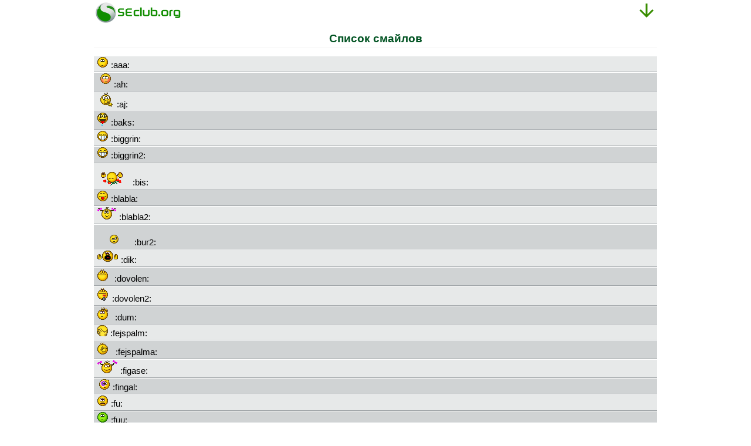

--- FILE ---
content_type: text/html;charset=utf-8
request_url: https://seclub.org/smile/category/20/
body_size: 2669
content:
<?xml version="1.0" encoding="utf-8"?><!DOCTYPE html PUBLIC "-//W3C//DTD XHTML Basic 1.1//EN" "http://www.w3.org/TR/xhtml-basic/xhtml-basic11.dtd">
<html xmlns="http://www.w3.org/1999/xhtml" xml:lang="ru">
<head>
<!-- Yandex.Metrika counter -->
<script type="text/javascript">
(function (d, w, c) {
(w[c] = w[c] || []).push(function() {
try {
w.yaCounter22658837 = new Ya.Metrika({id:22658837,
webvisor:true,
clickmap:true,
trackLinks:true,
accurateTrackBounce:true});
} catch(e) { }
});
var n = d.getElementsByTagName("script")[0],
s = d.createElement("script"),
f = function () { n.parentNode.insertBefore(s, n); };
s.type = "text/javascript";
s.async = true;
s.src = (d.location.protocol == "https:" ? "https:" : "http:") + "//mc.yandex.ru/metrika/watch.js";
if (w.opera == "[object Opera]") {
d.addEventListener("DOMContentLoaded", f, false);
} else { f(); }
})(document, window, "yandex_metrika_callbacks");
</script>
<noscript><div><img src="//mc.yandex.ru/watch/22658837" style="position:absolute; left:-9999px;" alt="" /></div></noscript>
<!-- /Yandex.Metrika counter -->
<!-- Google Analytics -->
<script type="text/javascript">
(function(i,s,o,g,r,a,m){i['GoogleAnalyticsObject']=r;i[r]=i[r]||function(){
(i[r].q=i[r].q||[]).push(arguments)},i[r].l=1*new Date();a=s.createElement(o),
m=s.getElementsByTagName(o)[0];a.async=1;a.src=g;m.parentNode.insertBefore(a,m)
})(window,document,'script','//www.google-analytics.com/analytics.js','ga');
ga('create', 'UA-26238761-1', 'auto');
ga('send', 'pageview');
</script>
<!-- /Google Analytics -->
<!--LiveInternet counter-->
<script type="text/javascript">
<!--
new Image().src = "//counter.yadro.ru/hit?r"+
escape(document.referrer)+((typeof(screen)=="undefined")?"":
";s"+screen.width+"*"+screen.height+"*"+(screen.colorDepth?
screen.colorDepth:screen.pixelDepth))+";u"+escape(document.URL)+
";h"+escape(document.title.substring(0,80))+
";"+Math.random();
//-->
</script>
<!--/LiveInternet-->
<meta http-equiv="Content-Type" content="text/html;charset=utf-8" />
<meta name="viewport" content="width=device-width" />
<meta name="description" content="Клуб любителей Sony Mobile. Популярный форум, онлайн-игры, загрузки.">
<meta name="keywords" content="Sony, Sony Ericsson, смартфон, онлайн-игры, форум, загрузки, игры, приложения, онлайн игры, Сони">
<link rel="stylesheet" href="/css/touch.css" type="text/css" media="all" />
<link rel="canonical" href="https://seclub.org/smile/category/20/" />
<meta property="og:type" content="website" /> 
<meta property="og:url" content="https://seclub.org/smile/category/20/" /> 
<meta property="og:title" content="Список смайлов | SeClub.org" />
<meta property="og:site_name" content="SeClub.org">
<meta property="og:description" content="Клуб любителей Sony Mobile. Популярный форум, онлайн-игры, загрузки." />
<meta property="og:image" content="/img/touch-icon/180.png" />
<!-- favicons -->
<link rel="shortcut icon" href="/favicon.ico" type="image/x-icon" />
<link rel="icon" href="/favicon.ico" type="image/x-icon" />
<link rel="icon" type="image/png" href="/img/touch-icon/32.png" sizes="32x32" />
<link rel="icon" type="image/png" href="/img/touch-icon/96.png" sizes="96x96" />
<link rel="icon" type="image/png" href="/img/touch-icon/16.png" sizes="16x16" />
<!-- //favicons -->
<!-- Apple icons -->
<link rel="apple-touch-icon" sizes="57x57" href="/img/touch-icon/57.png" />
<link rel="apple-touch-icon" sizes="60x60" href="/img/touch-icon/60.png" />
<link rel="apple-touch-icon" sizes="72x72" href="/img/touch-icon/72.png" />
<link rel="apple-touch-icon" sizes="76x76" href="/img/touch-icon/76.png" />
<link rel="apple-touch-icon" sizes="114x114" href="/img/touch-icon/114.png" />
<link rel="apple-touch-icon" sizes="120x120" href="/img/touch-icon/120.png" />
<link rel="apple-touch-icon" sizes="144x144" href="/img/touch-icon/144.png" />
<link rel="apple-touch-icon" sizes="152x152" href="/img/touch-icon/152.png" />
<link rel="apple-touch-icon" sizes="180x180" href="/img/touch-icon/180.png" />
<!-- //Apple icons -->
<link rel="publisher" href="https://plus.google.com/+seclub?rel=author" />
<!-- apple -->
<meta name="apple-mobile-web-app-capable" content="no" />
<meta name="apple-mobile-web-app-status-bar-style" content="default" />
<!-- //apple -->
<!-- ms -->
<meta name="msapplication-TileColor" content="#ddd" />
<meta name="msapplication-TileImage" content="/img/touch-icon/144.png" />
<meta name="theme-color" content="#ddd" />
<!-- //ms -->
<script type="text/javascript">
//<![CDATA[
function toggle_checkboxes(container) {
var nodes = document.getElementsByTagName('input');
var state = null;
for (var i = 0; i < nodes.length; i++) {
if (nodes[i].type == "checkbox") {
if (container && nodes[i].parentNode.id != container)
continue;
if (state === null)
state = !nodes[i].checked;
nodes[i].checked = state;
}
}
return false;
}
//]]>
</script>
<title>Список смайлов | SEclub.org</title>
</head>
<body>
<div id="header">
<a id="logo" href="/"><img src="/img/touch/logo.png" alt="SEclub.org" /></a>
<!--<a id="logo" href="/"><img src="/img/touch/holidays/newyear.png" alt="SEclub.org" /></a>-->
<a id="menu" href="#foot"><img src="/img/touch/down.png" alt="Вниз"/></a>
<div class="clear">&#160;</div>
</div>
<div class="title">Список смайлов</div>           <div class="block list">
<div class="item">
<img src="/smiles/aaa.gif" alt=":aaa:"/> :aaa:    <div class="clear"></div>
</div>
<div class="item">
<img src="/smiles/ah.gif" alt=":ah:"/> :ah:    <div class="clear"></div>
</div>
<div class="item">
<img src="/smiles/aj.gif" alt=":aj:"/> :aj:    <div class="clear"></div>
</div>
<div class="item">
<img src="/smiles/baks.gif" alt=":baks:"/> :baks:    <div class="clear"></div>
</div>
<div class="item">
<img src="/smiles/biggrin.gif" alt=":biggrin:"/> :biggrin:    <div class="clear"></div>
</div>
<div class="item">
<img src="/smiles/biggrin2.gif" alt=":biggrin2:"/> :biggrin2:    <div class="clear"></div>
</div>
<div class="item">
<img src="/smiles/bis.gif" alt=":bis:"/> :bis:    <div class="clear"></div>
</div>
<div class="item">
<img src="/smiles/tongue.gif" alt=":blabla:"/> :blabla:    <div class="clear"></div>
</div>
<div class="item">
<img src="/smiles/blabla2.gif" alt=":blabla2:"/> :blabla2:    <div class="clear"></div>
</div>
<div class="item">
<img src="/smiles/bur2.gif" alt=":bur2:"/> :bur2:    <div class="clear"></div>
</div>
<div class="item">
<img src="/smiles/dik.gif" alt=":dik:"/> :dik:    <div class="clear"></div>
</div>
<div class="item">
<img src="/smiles/dovolen.gif" alt=":dovolen:"/> :dovolen:    <div class="clear"></div>
</div>
<div class="item">
<img src="/smiles/dovolen2.gif" alt=":dovolen2:"/> :dovolen2:    <div class="clear"></div>
</div>
<div class="item">
<img src="/smiles/dum.gif" alt=":dum:"/> :dum:    <div class="clear"></div>
</div>
<div class="item">
<img src="/smiles/fejspalm.gif" alt=":fejspalm:"/> :fejspalm:    <div class="clear"></div>
</div>
<div class="item">
<img src="/smiles/fejspalma.gif" alt=":fejspalma:"/> :fejspalma:    <div class="clear"></div>
</div>
<div class="item">
<img src="/smiles/figase.gif" alt=":figase:"/> :figase:    <div class="clear"></div>
</div>
<div class="item">
<img src="/smiles/fing.gif" alt=":fingal:"/> :fingal:    <div class="clear"></div>
</div>
<div class="item">
<img src="/smiles/fu.gif" alt=":fu:"/> :fu:    <div class="clear"></div>
</div>
<div class="item">
<img src="/smiles/fuu.gif" alt=":fuu:"/> :fuu:    <div class="clear"></div>
</div>
<div class="item">
<img src="/smiles/gg.gif" alt=":gg:"/> :gg:    <div class="clear"></div>
</div>
<div class="item">
<img src="/smiles/glaza.gif" alt=":glaza:"/> :glaza:    <div class="clear"></div>
</div>
<div class="item">
<img src="/smiles/gordo.gif" alt=":gordo:"/> :gordo:    <div class="clear"></div>
</div>
<div class="item">
<img src="/smiles/gordo2.gif" alt=":gordo2:"/> :gordo2:    <div class="clear"></div>
</div>
<div class="item">
<img src="/smiles/gy.gif" alt=":gy:"/> :gy:    <div class="clear"></div>
</div>
<form action="/smile/category/20/" method="post"><div class="pagination"><a class="next" href="/smile/category/20/?p=2">След&gt;</a><br/><input class="jump" type="text" name="p" value="1"/><input class="button_grey" type="submit" name="submit" value="&gt;&gt;"/> <a class="button_grey" href="/smile/category/20/?p=5">5</a> </div></form>  </div>
<div id="foot"></div>
<div class="back_nav"><ul>
<li><a href="/smile/index/" class="button">Смайлы</a></li>
<li><a href="/" class="button">Главная</a></li>
</ul>
</div>
<div id="footer">
<a id="menu-bottom" href="#header"><img src="/img/touch/up.png" alt="Вверх"/></a>
<div class="clear">&#160;</div>
</div>
<div class="date" style="text-align:center;">
<span class="link_w_background">18+</span> © Seclub.org 2003-2026
</div>
</body>
</html>
